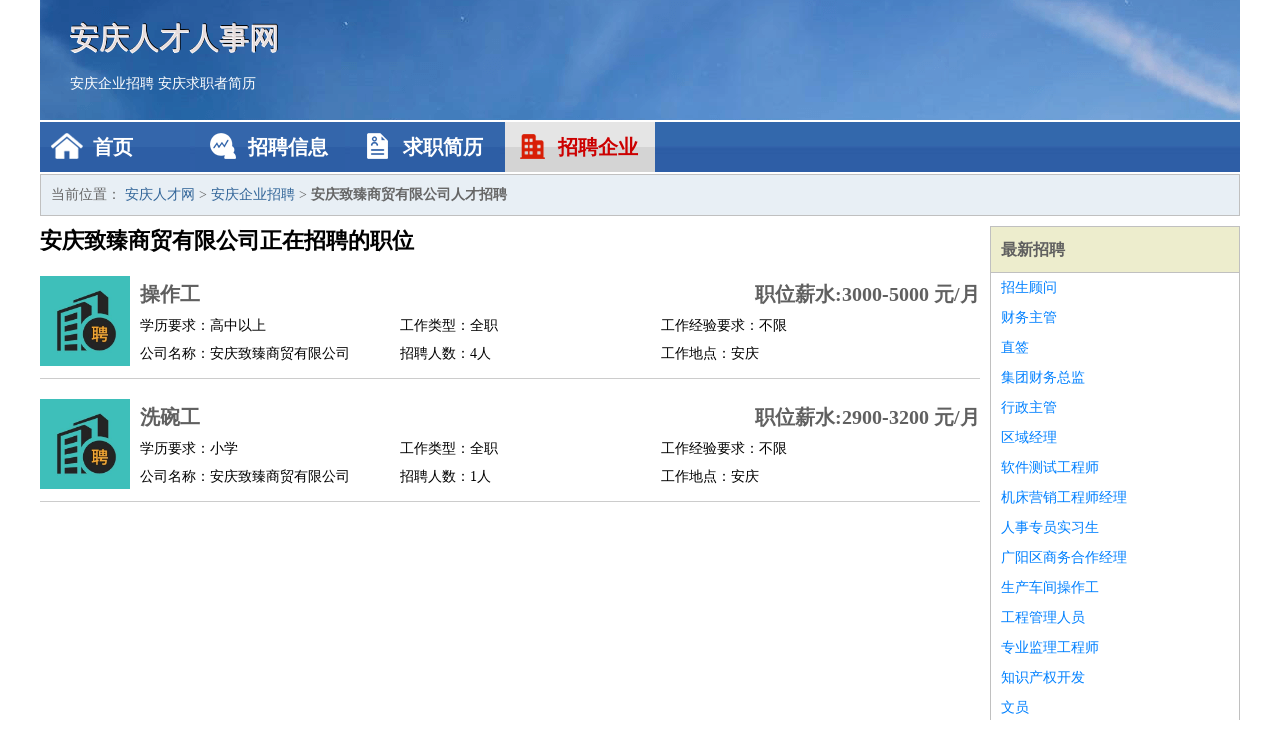

--- FILE ---
content_type: text/html
request_url: http://www.pangudadi.com/qiye/155.html
body_size: 2189
content:
<!DOCTYPE html>
<html>
<head>
<meta charset="UTF-8">
<meta name="viewport" content="width=device-width, initial-scale=1.0">
<meta http-equiv="X-UA-Compatible" content="IE=edge,chrome=1">
<meta name="applicable-device" content="pc,mobile">
<meta name="robots" content="all">
<meta name="keywords" content="安庆致臻商贸有限公司正在招聘的工作职位">
<title>安庆致臻商贸有限公司正在招聘的工作职位 安庆人才网</title>
<link rel="stylesheet" type="text/css" media="screen" href="/static/default/css/common.css?v=1768462576"/>
</head>
<body>
<div class="header inner">
<div class="mod-head">
<div class="hd">
<a href="/" class="logo">安庆人才人事网</a>
<a href="/zhaopin/">安庆企业招聘</a>
<a href="/jianli/">安庆求职者简历</a>
</div>
<div class="bd">
<div class="nav">
<a href="/" class="home">首页</a>
<a href="/zhaopin/" class="job">招聘信息</a>
<a href="/jianli/" class="jianli">求职简历</a>
<a href="/qiye/" class="qiye active">招聘企业</a>
</div>
</div>
</div>
</div>
<div class="container inner">
<div class="mod-breadcrumbs">
<div class="bd">
当前位置：
<a href="/">安庆人才网</a> &gt;
<a href="/qiye/">安庆企业招聘</a> &gt;
<strong>安庆致臻商贸有限公司人才招聘</strong>
</div>
</div>
<div class="main">
<div class="mod-list">
<div class="hd">
<h1>安庆致臻商贸有限公司正在招聘的职位</h1>
</div>
<div class="bd">
<ul>
<li class="J_link">
<div class="icon">
<img src="/static/default/image/qiye.jpg" alt="操作工" width="90" height="90">
</div>
<div class="text">
<div class="title list-title">
<a href="/zhaopin/1939.html" class="name" target="_blank">操作工</a>
<span>职位薪水:3000-5000 元/月</span>
</div>
<div class="cate">
<span>学历要求：高中以上</span>
<span>工作类型：全职</span>
<span>工作经验要求：不限</span>
</div>
<div class="cate">
<span>公司名称：安庆致臻商贸有限公司</span>
<span>招聘人数：4人</span>
<span>工作地点：安庆</span>
</div>
</div>
</li>
<li class="J_link">
<div class="icon">
<img src="/static/default/image/qiye.jpg" alt="洗碗工" width="90" height="90">
</div>
<div class="text">
<div class="title list-title">
<a href="/zhaopin/377.html" class="name" target="_blank">洗碗工</a>
<span>职位薪水:2900-3200 元/月</span>
</div>
<div class="cate">
<span>学历要求：小学</span>
<span>工作类型：全职</span>
<span>工作经验要求：不限</span>
</div>
<div class="cate">
<span>公司名称：安庆致臻商贸有限公司</span>
<span>招聘人数：1人</span>
<span>工作地点：安庆</span>
</div>
</div>
</li>
</ul>
</div>
</div>
</div>
<div class="side">
<div class="mod-recommed module">
<div class="hd">
<a href="/zhaopin/">最新招聘</a>
</div>
<div class="bd">
<ul>
<li>
<a href="/zhaopin/1133.html" target="_blank">招生顾问</a>
</li>
<li>
<a href="/zhaopin/1132.html" target="_blank">财务主管</a>
</li>
<li>
<a href="/zhaopin/1131.html" target="_blank">直签</a>
</li>
<li>
<a href="/zhaopin/1130.html" target="_blank">集团财务总监</a>
</li>
<li>
<a href="/zhaopin/1129.html" target="_blank">行政主管</a>
</li>
<li>
<a href="/zhaopin/1128.html" target="_blank">区域经理</a>
</li>
<li>
<a href="/zhaopin/1127.html" target="_blank">软件测试工程师</a>
</li>
<li>
<a href="/zhaopin/1126.html" target="_blank">机床营销工程师经理</a>
</li>
<li>
<a href="/zhaopin/1125.html" target="_blank">人事专员实习生</a>
</li>
<li>
<a href="/zhaopin/1124.html" target="_blank">广阳区商务合作经理</a>
</li>
<li>
<a href="/zhaopin/1123.html" target="_blank">生产车间操作工</a>
</li>
<li>
<a href="/zhaopin/1122.html" target="_blank">工程管理人员</a>
</li>
<li>
<a href="/zhaopin/1121.html" target="_blank">专业监理工程师</a>
</li>
<li>
<a href="/zhaopin/1120.html" target="_blank">知识产权开发</a>
</li>
<li>
<a href="/zhaopin/1119.html" target="_blank">文员</a>
</li>
<li>
<a href="/zhaopin/1118.html" target="_blank">电力系统规划设计</a>
</li>
<li>
<a href="/zhaopin/1117.html" target="_blank">系统架构师</a>
</li>
<li>
<a href="/zhaopin/1116.html" target="_blank">后厨人员</a>
</li>
<li>
<a href="/zhaopin/1115.html" target="_blank">HRBP实习生</a>
</li>
<li>
<a href="/zhaopin/1114.html" target="_blank">高级测试开发工程师</a>
</li>
</ul>
</div>
</div>
<div class="mod-recommed mod-hot module">
<div class="hd">
<a href="/jianli/">最新简历</a>
</div>
<div class="bd">
<ul>
<li>
<a href="/jianli/171.html" target="_blank">贺熙凌</a>
</li>
<li>
<a href="/jianli/173.html" target="_blank">安杰雷</a>
</li>
<li>
<a href="/jianli/174.html" target="_blank">希文诚</a>
</li>
<li>
<a href="/jianli/175.html" target="_blank">常智栋</a>
</li>
<li>
<a href="/jianli/179.html" target="_blank">李依芊</a>
</li>
<li>
<a href="/jianli/180.html" target="_blank">曲阔畅</a>
</li>
<li>
<a href="/jianli/182.html" target="_blank">季佳音</a>
</li>
<li>
<a href="/jianli/184.html" target="_blank">苗桑婕</a>
</li>
<li>
<a href="/jianli/185.html" target="_blank">万梅岚</a>
</li>
<li>
<a href="/jianli/186.html" target="_blank">米柏璇</a>
</li>
<li>
<a href="/jianli/190.html" target="_blank">滕倚姗</a>
</li>
<li>
<a href="/jianli/191.html" target="_blank">曲影珊</a>
</li>
<li>
<a href="/jianli/193.html" target="_blank">高筠珊</a>
</li>
<li>
<a href="/jianli/194.html" target="_blank">尹绍磊</a>
</li>
<li>
<a href="/jianli/196.html" target="_blank">米芳筠</a>
</li>
<li>
<a href="/jianli/199.html" target="_blank">楚果玄</a>
</li>
<li>
<a href="/jianli/201.html" target="_blank">阳润菡</a>
</li>
<li>
<a href="/jianli/203.html" target="_blank">肖昊坤</a>
</li>
<li>
<a href="/jianli/204.html" target="_blank">洪梨凌</a>
</li>
<li>
<a href="/jianli/207.html" target="_blank">江名弘</a>
</li>
</ul>
</div>
</div>
</div>
</div>
<div class="footer">
<div class="inner">
<div class="mod-foot">
<p><a href="//www.pangudadi.com/">安庆人才网 - 安庆人才招聘网</a></p>
<p><a href="//www.pangudadi.com/" target="_blank">关于我们</a>
<a href="//www.pangudadi.com/" target="_blank">安庆人才网</a>  <a href="//www.pangudadi.com/sitemap.xml" target="_blank">网站地图</a> Copyright &copy; 2010-2026  All Rights Reserved.
</p>
</div>
</div>
</div>
<script src="/static/default/script/jquery-1.11.0.min.js"></script>
<script src="/static/default/script/common.js"></script>
<script defer src="https://static.cloudflareinsights.com/beacon.min.js/vcd15cbe7772f49c399c6a5babf22c1241717689176015" integrity="sha512-ZpsOmlRQV6y907TI0dKBHq9Md29nnaEIPlkf84rnaERnq6zvWvPUqr2ft8M1aS28oN72PdrCzSjY4U6VaAw1EQ==" data-cf-beacon='{"version":"2024.11.0","token":"192114ea6a8845919635892558654668","r":1,"server_timing":{"name":{"cfCacheStatus":true,"cfEdge":true,"cfExtPri":true,"cfL4":true,"cfOrigin":true,"cfSpeedBrain":true},"location_startswith":null}}' crossorigin="anonymous"></script>
</body>
</html>
